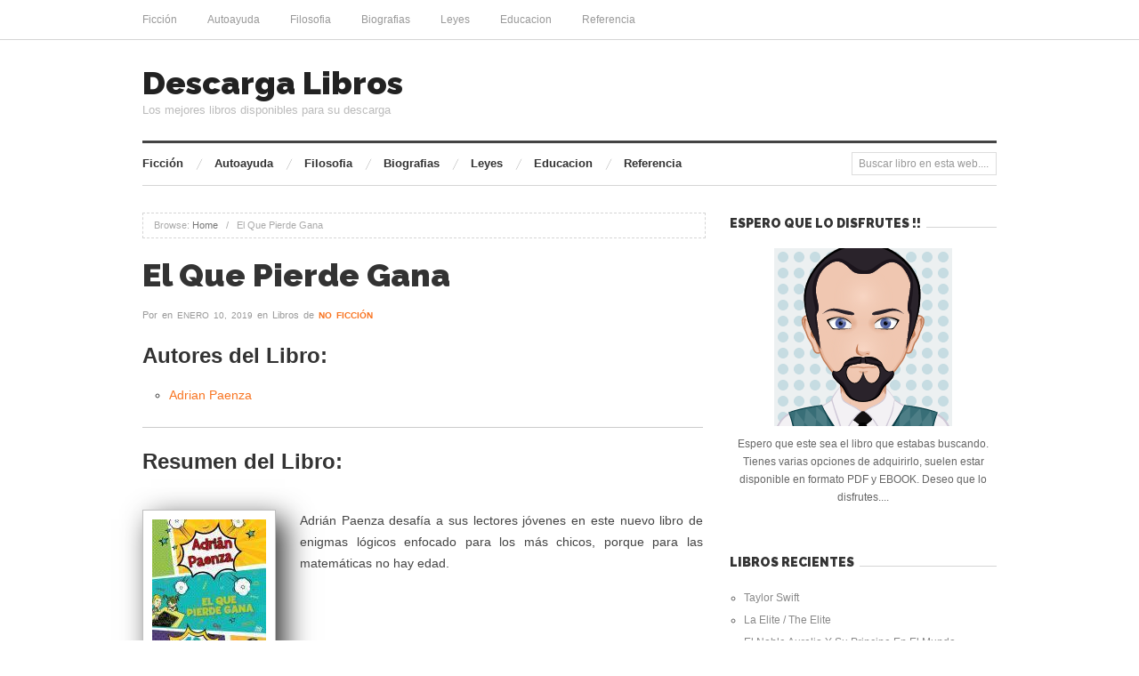

--- FILE ---
content_type: text/html; charset=UTF-8
request_url: https://descargalibros.club/el-que-pierde-gana/
body_size: 7171
content:
<!doctype html><html lang="es"><head><meta http-equiv="Content-Type" content="text/html; charset=UTF-8" /><meta http-equiv="X-UA-Compatible" content="IE=edge,chrome=1"><meta name="viewport" content="width=device-width,initial-scale=1"><link rel="shortcut icon" href="https://descargalibros.club/wp-content/themes/proxima_child/favicon.png" /><link href='https://fonts.googleapis.com/css?family=Raleway:900' rel='stylesheet' type='text/css'> <!--[if IE]><script src="http://html5shiv.googlecode.com/svn/trunk/html5.js"></script><![endif]--><link rel="profile" href="https://gmpg.org/xfn/11" /><link rel="pingback" href="https://descargalibros.club/xmlrpc.php" /><meta name='robots' content='index, follow, max-image-preview:large, max-snippet:-1, max-video-preview:-1' /><style>img:is([sizes="auto" i], [sizes^="auto," i]) { contain-intrinsic-size: 3000px 1500px }</style><meta name="generator" content="WordPress 6.8.1" /><meta name="template" content="Proxima 1.3.3" /><link media="all" href="https://descargalibros.club/wp-content/cache/autoptimize/css/autoptimize_f9a83c37728e7f2991e05abaac1dbcb8.css" rel="stylesheet"><title>Descargar Libro El Que Pierde Gana de Adrian Paenza</title><meta name="description" content="Adrián Paenza desafía a sus lectores jóvenes en este nuevo libro de enigmas lógicos enfocado para los más chicos, porque para las matemáticas no hay edad." /><link rel="canonical" href="https://descargalibros.club/el-que-pierde-gana/" /><meta property="og:locale" content="es_ES" /><meta property="og:type" content="article" /><meta property="og:title" content="Descargar Libro El Que Pierde Gana de Adrian Paenza" /><meta property="og:description" content="Adrián Paenza desafía a sus lectores jóvenes en este nuevo libro de enigmas lógicos enfocado para los más chicos, porque para las matemáticas no hay edad." /><meta property="og:url" content="https://descargalibros.club/el-que-pierde-gana/" /><meta property="og:site_name" content="Descarga Libros" /><meta property="article:published_time" content="2019-01-10T00:22:11+00:00" /><meta name="twitter:card" content="summary_large_image" /> <style id='classic-theme-styles-inline-css' type='text/css'>/*! This file is auto-generated */
.wp-block-button__link{color:#fff;background-color:#32373c;border-radius:9999px;box-shadow:none;text-decoration:none;padding:calc(.667em + 2px) calc(1.333em + 2px);font-size:1.125em}.wp-block-file__button{background:#32373c;color:#fff;text-decoration:none}</style><style id='global-styles-inline-css' type='text/css'>:root{--wp--preset--aspect-ratio--square: 1;--wp--preset--aspect-ratio--4-3: 4/3;--wp--preset--aspect-ratio--3-4: 3/4;--wp--preset--aspect-ratio--3-2: 3/2;--wp--preset--aspect-ratio--2-3: 2/3;--wp--preset--aspect-ratio--16-9: 16/9;--wp--preset--aspect-ratio--9-16: 9/16;--wp--preset--color--black: #000000;--wp--preset--color--cyan-bluish-gray: #abb8c3;--wp--preset--color--white: #ffffff;--wp--preset--color--pale-pink: #f78da7;--wp--preset--color--vivid-red: #cf2e2e;--wp--preset--color--luminous-vivid-orange: #ff6900;--wp--preset--color--luminous-vivid-amber: #fcb900;--wp--preset--color--light-green-cyan: #7bdcb5;--wp--preset--color--vivid-green-cyan: #00d084;--wp--preset--color--pale-cyan-blue: #8ed1fc;--wp--preset--color--vivid-cyan-blue: #0693e3;--wp--preset--color--vivid-purple: #9b51e0;--wp--preset--gradient--vivid-cyan-blue-to-vivid-purple: linear-gradient(135deg,rgba(6,147,227,1) 0%,rgb(155,81,224) 100%);--wp--preset--gradient--light-green-cyan-to-vivid-green-cyan: linear-gradient(135deg,rgb(122,220,180) 0%,rgb(0,208,130) 100%);--wp--preset--gradient--luminous-vivid-amber-to-luminous-vivid-orange: linear-gradient(135deg,rgba(252,185,0,1) 0%,rgba(255,105,0,1) 100%);--wp--preset--gradient--luminous-vivid-orange-to-vivid-red: linear-gradient(135deg,rgba(255,105,0,1) 0%,rgb(207,46,46) 100%);--wp--preset--gradient--very-light-gray-to-cyan-bluish-gray: linear-gradient(135deg,rgb(238,238,238) 0%,rgb(169,184,195) 100%);--wp--preset--gradient--cool-to-warm-spectrum: linear-gradient(135deg,rgb(74,234,220) 0%,rgb(151,120,209) 20%,rgb(207,42,186) 40%,rgb(238,44,130) 60%,rgb(251,105,98) 80%,rgb(254,248,76) 100%);--wp--preset--gradient--blush-light-purple: linear-gradient(135deg,rgb(255,206,236) 0%,rgb(152,150,240) 100%);--wp--preset--gradient--blush-bordeaux: linear-gradient(135deg,rgb(254,205,165) 0%,rgb(254,45,45) 50%,rgb(107,0,62) 100%);--wp--preset--gradient--luminous-dusk: linear-gradient(135deg,rgb(255,203,112) 0%,rgb(199,81,192) 50%,rgb(65,88,208) 100%);--wp--preset--gradient--pale-ocean: linear-gradient(135deg,rgb(255,245,203) 0%,rgb(182,227,212) 50%,rgb(51,167,181) 100%);--wp--preset--gradient--electric-grass: linear-gradient(135deg,rgb(202,248,128) 0%,rgb(113,206,126) 100%);--wp--preset--gradient--midnight: linear-gradient(135deg,rgb(2,3,129) 0%,rgb(40,116,252) 100%);--wp--preset--font-size--small: 13px;--wp--preset--font-size--medium: 20px;--wp--preset--font-size--large: 36px;--wp--preset--font-size--x-large: 42px;--wp--preset--spacing--20: 0.44rem;--wp--preset--spacing--30: 0.67rem;--wp--preset--spacing--40: 1rem;--wp--preset--spacing--50: 1.5rem;--wp--preset--spacing--60: 2.25rem;--wp--preset--spacing--70: 3.38rem;--wp--preset--spacing--80: 5.06rem;--wp--preset--shadow--natural: 6px 6px 9px rgba(0, 0, 0, 0.2);--wp--preset--shadow--deep: 12px 12px 50px rgba(0, 0, 0, 0.4);--wp--preset--shadow--sharp: 6px 6px 0px rgba(0, 0, 0, 0.2);--wp--preset--shadow--outlined: 6px 6px 0px -3px rgba(255, 255, 255, 1), 6px 6px rgba(0, 0, 0, 1);--wp--preset--shadow--crisp: 6px 6px 0px rgba(0, 0, 0, 1);}:where(.is-layout-flex){gap: 0.5em;}:where(.is-layout-grid){gap: 0.5em;}body .is-layout-flex{display: flex;}.is-layout-flex{flex-wrap: wrap;align-items: center;}.is-layout-flex > :is(*, div){margin: 0;}body .is-layout-grid{display: grid;}.is-layout-grid > :is(*, div){margin: 0;}:where(.wp-block-columns.is-layout-flex){gap: 2em;}:where(.wp-block-columns.is-layout-grid){gap: 2em;}:where(.wp-block-post-template.is-layout-flex){gap: 1.25em;}:where(.wp-block-post-template.is-layout-grid){gap: 1.25em;}.has-black-color{color: var(--wp--preset--color--black) !important;}.has-cyan-bluish-gray-color{color: var(--wp--preset--color--cyan-bluish-gray) !important;}.has-white-color{color: var(--wp--preset--color--white) !important;}.has-pale-pink-color{color: var(--wp--preset--color--pale-pink) !important;}.has-vivid-red-color{color: var(--wp--preset--color--vivid-red) !important;}.has-luminous-vivid-orange-color{color: var(--wp--preset--color--luminous-vivid-orange) !important;}.has-luminous-vivid-amber-color{color: var(--wp--preset--color--luminous-vivid-amber) !important;}.has-light-green-cyan-color{color: var(--wp--preset--color--light-green-cyan) !important;}.has-vivid-green-cyan-color{color: var(--wp--preset--color--vivid-green-cyan) !important;}.has-pale-cyan-blue-color{color: var(--wp--preset--color--pale-cyan-blue) !important;}.has-vivid-cyan-blue-color{color: var(--wp--preset--color--vivid-cyan-blue) !important;}.has-vivid-purple-color{color: var(--wp--preset--color--vivid-purple) !important;}.has-black-background-color{background-color: var(--wp--preset--color--black) !important;}.has-cyan-bluish-gray-background-color{background-color: var(--wp--preset--color--cyan-bluish-gray) !important;}.has-white-background-color{background-color: var(--wp--preset--color--white) !important;}.has-pale-pink-background-color{background-color: var(--wp--preset--color--pale-pink) !important;}.has-vivid-red-background-color{background-color: var(--wp--preset--color--vivid-red) !important;}.has-luminous-vivid-orange-background-color{background-color: var(--wp--preset--color--luminous-vivid-orange) !important;}.has-luminous-vivid-amber-background-color{background-color: var(--wp--preset--color--luminous-vivid-amber) !important;}.has-light-green-cyan-background-color{background-color: var(--wp--preset--color--light-green-cyan) !important;}.has-vivid-green-cyan-background-color{background-color: var(--wp--preset--color--vivid-green-cyan) !important;}.has-pale-cyan-blue-background-color{background-color: var(--wp--preset--color--pale-cyan-blue) !important;}.has-vivid-cyan-blue-background-color{background-color: var(--wp--preset--color--vivid-cyan-blue) !important;}.has-vivid-purple-background-color{background-color: var(--wp--preset--color--vivid-purple) !important;}.has-black-border-color{border-color: var(--wp--preset--color--black) !important;}.has-cyan-bluish-gray-border-color{border-color: var(--wp--preset--color--cyan-bluish-gray) !important;}.has-white-border-color{border-color: var(--wp--preset--color--white) !important;}.has-pale-pink-border-color{border-color: var(--wp--preset--color--pale-pink) !important;}.has-vivid-red-border-color{border-color: var(--wp--preset--color--vivid-red) !important;}.has-luminous-vivid-orange-border-color{border-color: var(--wp--preset--color--luminous-vivid-orange) !important;}.has-luminous-vivid-amber-border-color{border-color: var(--wp--preset--color--luminous-vivid-amber) !important;}.has-light-green-cyan-border-color{border-color: var(--wp--preset--color--light-green-cyan) !important;}.has-vivid-green-cyan-border-color{border-color: var(--wp--preset--color--vivid-green-cyan) !important;}.has-pale-cyan-blue-border-color{border-color: var(--wp--preset--color--pale-cyan-blue) !important;}.has-vivid-cyan-blue-border-color{border-color: var(--wp--preset--color--vivid-cyan-blue) !important;}.has-vivid-purple-border-color{border-color: var(--wp--preset--color--vivid-purple) !important;}.has-vivid-cyan-blue-to-vivid-purple-gradient-background{background: var(--wp--preset--gradient--vivid-cyan-blue-to-vivid-purple) !important;}.has-light-green-cyan-to-vivid-green-cyan-gradient-background{background: var(--wp--preset--gradient--light-green-cyan-to-vivid-green-cyan) !important;}.has-luminous-vivid-amber-to-luminous-vivid-orange-gradient-background{background: var(--wp--preset--gradient--luminous-vivid-amber-to-luminous-vivid-orange) !important;}.has-luminous-vivid-orange-to-vivid-red-gradient-background{background: var(--wp--preset--gradient--luminous-vivid-orange-to-vivid-red) !important;}.has-very-light-gray-to-cyan-bluish-gray-gradient-background{background: var(--wp--preset--gradient--very-light-gray-to-cyan-bluish-gray) !important;}.has-cool-to-warm-spectrum-gradient-background{background: var(--wp--preset--gradient--cool-to-warm-spectrum) !important;}.has-blush-light-purple-gradient-background{background: var(--wp--preset--gradient--blush-light-purple) !important;}.has-blush-bordeaux-gradient-background{background: var(--wp--preset--gradient--blush-bordeaux) !important;}.has-luminous-dusk-gradient-background{background: var(--wp--preset--gradient--luminous-dusk) !important;}.has-pale-ocean-gradient-background{background: var(--wp--preset--gradient--pale-ocean) !important;}.has-electric-grass-gradient-background{background: var(--wp--preset--gradient--electric-grass) !important;}.has-midnight-gradient-background{background: var(--wp--preset--gradient--midnight) !important;}.has-small-font-size{font-size: var(--wp--preset--font-size--small) !important;}.has-medium-font-size{font-size: var(--wp--preset--font-size--medium) !important;}.has-large-font-size{font-size: var(--wp--preset--font-size--large) !important;}.has-x-large-font-size{font-size: var(--wp--preset--font-size--x-large) !important;}
:where(.wp-block-post-template.is-layout-flex){gap: 1.25em;}:where(.wp-block-post-template.is-layout-grid){gap: 1.25em;}
:where(.wp-block-columns.is-layout-flex){gap: 2em;}:where(.wp-block-columns.is-layout-grid){gap: 2em;}
:root :where(.wp-block-pullquote){font-size: 1.5em;line-height: 1.6;}</style><style type="text/css">a, .category a, #menu-secondary li a:hover, .singular .loop-nav a:hover, .related-post-title a:hover, .archive .hentry .entry-title a:hover, .hentry .read-more, .blog .hentry .entry-title a:hover, .sidebar .widget-title a:hover, #sidebar-front-page .widget-title a, .proxima-posts-vertical-widget .entry-title a:hover, .proxima-posts-horizontal-widget .entry-title a:hover { color: ; }
		#respond #submit:hover, .button:hover, .awp-button:hover, #subbutton:hover, .wpcf7-submit:hover, #loginform .button-primary:hover, .pagination a:hover, .comment-navigation a:hover, #subbutton { background-color: ; }
		.singular .entry-content a:hover { border-color: ; }
		a:hover, .breadcrumbs a:hover, #menu-primary li a:hover, .byline a:hover, .category a:hover, .entry-meta a:hover, .page-links a:hover, .comment-meta a:hover, .hentry .read-more:hover, #menu-subsidiary li a:hover, #sidebar-front-page .widget-title a:hover, .sidebar li a:hover, footer a:hover { color: ; }
		#subbutton:hover { background-color: ; }</style> <script async src="https://www.googletagmanager.com/gtag/js?id=UA-89117681-1"></script> <script>window.dataLayer = window.dataLayer || [];
  function gtag(){dataLayer.push(arguments);}
  gtag('js', new Date());

  gtag('config', 'UA-89117681-1');</script> </head><body class="wordpress ltr es_ES child-theme y2026 m01 d26 h16 monday logged-out singular singular-post singular-post-42961 post-format-standard layout-default">
<div id="container"><nav id="menu-primary" class="site-navigation menu-container" role="navigation"><div class="wrap"> <span class="menu-toggle">Menu</span><div class="menu"><ul id="menu-primary-items" class="nav-menu"><li id="menu-item-70" class="menu-item menu-item-type-taxonomy menu-item-object-category menu-item-70"><a href="https://descargalibros.club/ficcion/">Ficción</a></li><li id="menu-item-71" class="menu-item menu-item-type-taxonomy menu-item-object-category menu-item-71"><a href="https://descargalibros.club/autoayuda/">Autoayuda</a></li><li id="menu-item-72" class="menu-item menu-item-type-taxonomy menu-item-object-category menu-item-72"><a href="https://descargalibros.club/filosofia/">Filosofia</a></li><li id="menu-item-73" class="menu-item menu-item-type-taxonomy menu-item-object-category menu-item-73"><a href="https://descargalibros.club/biografias/">Biografias</a></li><li id="menu-item-74" class="menu-item menu-item-type-taxonomy menu-item-object-category menu-item-74"><a href="https://descargalibros.club/leyes/">Leyes</a></li><li id="menu-item-75" class="menu-item menu-item-type-taxonomy menu-item-object-category menu-item-75"><a href="https://descargalibros.club/educacion/">Educacion</a></li><li id="menu-item-76" class="menu-item menu-item-type-taxonomy menu-item-object-category menu-item-76"><a href="https://descargalibros.club/referencia/">Referencia</a></li></ul></div></div></nav><div class="wrap"><header id="site-header"><div id="header-banner" role="banner"><div id="site-title"><a href="https://descargalibros.club" title="Descarga Libros" rel="home"><span>Descarga Libros</span></a></div><div id="site-description"><span>Los mejores libros disponibles para su descarga</span></div></div><nav id="menu-secondary" class="site-navigation menu-container" role="navigation"><div class="wrap"> <span class="menu-toggle">Menu</span><div class="menu"><ul id="menu-secondary-items" class="nav-menu"><li class="menu-item menu-item-type-taxonomy menu-item-object-category menu-item-70"><a href="https://descargalibros.club/ficcion/">Ficción</a></li><li class="menu-item menu-item-type-taxonomy menu-item-object-category menu-item-71"><a href="https://descargalibros.club/autoayuda/">Autoayuda</a></li><li class="menu-item menu-item-type-taxonomy menu-item-object-category menu-item-72"><a href="https://descargalibros.club/filosofia/">Filosofia</a></li><li class="menu-item menu-item-type-taxonomy menu-item-object-category menu-item-73"><a href="https://descargalibros.club/biografias/">Biografias</a></li><li class="menu-item menu-item-type-taxonomy menu-item-object-category menu-item-74"><a href="https://descargalibros.club/leyes/">Leyes</a></li><li class="menu-item menu-item-type-taxonomy menu-item-object-category menu-item-75"><a href="https://descargalibros.club/educacion/">Educacion</a></li><li class="menu-item menu-item-type-taxonomy menu-item-object-category menu-item-76"><a href="https://descargalibros.club/referencia/">Referencia</a></li></ul></div><div class="search"><form method="get" class="search-form" action="https://descargalibros.club/"><div> <input class="search-text" type="text" name="s" value="Buscar libro en esta web...." onfocus="if(this.value==this.defaultValue)this.value='';" onblur="if(this.value=='')this.value=this.defaultValue;" /> <input class="search-submit button" name="submit" type="submit" value="Search" /></div></form></div></div></nav></header><div id="main"><section id="content"><div class="breadcrumb-trail breadcrumbs" itemprop="breadcrumb"> <span class="trail-browse">Browse:</span> <span class="trail-begin"><a href="https://descargalibros.club" title="Descarga Libros" rel="home">Home</a></span> <span class="sep">&nbsp; / &nbsp;</span> <span class="trail-end">El Que Pierde Gana</span></div><div class="hfeed"><div id="post-42961" class="hentry post publish post-1 odd author- format-standard category-no-ficcion post_tag-adrian-paenza"><div class="post-content"><h1 class='post-title entry-title'>El Que Pierde Gana</h1><footer class="byline">Por <span class="author vcard"><a class="url fn n" rel="author" href="https://descargalibros.club/author/" title=""></a></span> en <time class="published" datetime="2019-01-10T00:22:11+00:00" title="jueves, enero 10th, 2019, 12:22 am">enero 10, 2019</time> en Libros de <span class="category"><a href="https://descargalibros.club/no-ficcion/" rel="tag">No Ficción</a></span></footer><div class="entry-content"><h2>Autores del Libro:</h2><ul><li><a href="https://descargalibros.club/tag/adrian-paenza/" title="Adrian Paenza">Adrian Paenza</a></li></ul><hr/><h2 id="resum">Resumen del Libro:</h2><br/><img decoding="async" src="https://cdn1.descargalibros.club/img/no-ficcion/libro-de-el-que-pierde-gana-id-xbDgDQAAQBAJ.jpg" class="polaroid" alt="libro El Que Pierde Gana"  /><p>Adrián Paenza desafía a sus lectores jóvenes en este nuevo libro de enigmas lógicos enfocado para los más chicos, porque para las matemáticas no hay edad.</p><hr/><strong>Formatos Disponibles: </strong>PDF / EPUB<hr/><div class="botones"><h3>Opciones de descarga:</h3><p> Si deseas obtener una copia del libro puedes usar alguna de las siguientes opciones de descarga:</p><div class="desc"><div class="mygo2p"><i class="fa fa-cloud-download"></i><a href="/rv.php?FILENAME=El+Que+Pierde+Gana" rel="nofollow" target="_blank" onclick="gtag('event', 'clickp');"  >Descargar PDF / EPUB</a></div></div></div><div id="crp_related"></div></div><div class="entry-meta"><span class="post_tag"><span class="before">Tags: </span><a href="https://descargalibros.club/tag/adrian-paenza/" rel="tag">Adrian Paenza</a></span></div></div></div></div><nav class="loop-nav"><div class="previous"><a href="https://descargalibros.club/4-horas/" rel="prev">&larr; 4 Horas</a></div><div class="next"><a href="https://descargalibros.club/la-nueva-raza/" rel="next">La Nueva Raza &rarr;</a></div></nav></section><aside id="sidebar-primary" class="sidebar" role="complementary"><section id="custom_html-2" class="widget_text widget widget_custom_html widget-widget_custom_html"><h3 class="widget-title"><span>Espero que lo disfrutes !!</span></h3><div class="textwidget custom-html-widget"><div style="text-align:center"> <img alt="Autor de la web" src="
https://descargalibros.club/wp-content/uploads/2016/12/lector-1.png"/><p style="padding-top:10px"> Espero que este sea el libro que estabas buscando. Tienes varias opciones de adquirirlo, suelen estar disponible en formato PDF y EBOOK. Deseo que lo disfrutes....</p></div></div></section><section id="recent-posts-3" class="widget widget_recent_entries widget-widget_recent_entries"><h3 class="widget-title"><span>Libros Recientes</span></h3><ul><li> <a href="https://descargalibros.club/taylor-swift/">Taylor Swift</a></li><li> <a href="https://descargalibros.club/la-elite-the-elite/">La Elite / The Elite</a></li><li> <a href="https://descargalibros.club/el-noble-aurelio-y-su-principe-en-el-mundo/">El Noble Aurelio Y Su Principe En El Mundo</a></li><li> <a href="https://descargalibros.club/el-mundo-de-robert-jordan/">El Mundo De Robert Jordan</a></li><li> <a href="https://descargalibros.club/el-libro-de-valores-de-paquito/">El Libro De Valores De Paquito</a></li></ul></section><section id="proxima-tabs-widget-3" class="widget proxima-tabs-widget widget-proxima-tabs-widget"><h3 class="widget-title"><span>Libros Destacados</span></h3><ul class="nav nav-tabs"><li class="tab-nav-1 first active"><a href="#tab-1" data-toggle="tab">Populares</a></li><li class="tab-nav-2"><a href="#tab-2" data-toggle="tab">Recientes</a></li><li class="tab-nav-3"><a href="#tab-3" data-toggle="tab">Autores</a></li></ul><div class="tab-content"><div class="tab-pane active" id="tab-1"><ul><li class="entry"> <img src="https://cdn1.descargalibros.club/img/biografias/libro-de-taylor-swift-id-HRfhoQEACAAJ.jpg" alt="libro Taylor Swift" /><div class="details"><h5 class="entry-title"><a href="https://descargalibros.club/taylor-swift/">Taylor Swift</a></h5><div class="byline"></div></div></li><li class="entry"> <img src="https://cdn1.descargalibros.club/img/critica-literaria/libro-de-las-coplas-de-mingo-revulgo-id-6GM7CQAAQBAJ.jpg" alt="libro Las «coplas De Mingo Revulgo»" /><div class="details"><h5 class="entry-title"><a href="https://descargalibros.club/las-coplas-de-mingo-revulgo/">Las «coplas De Mingo Revulgo»</a></h5><div class="byline"></div></div></li><li class="entry"> <img src="https://cdn1.descargalibros.club/img/ficcion/libro-de-the-night-id-1XNdCwAAQBAJ.jpg" alt="libro The Night" /><div class="details"><h5 class="entry-title"><a href="https://descargalibros.club/the-night/">The Night</a></h5><div class="byline"></div></div></li><li class="entry"> <img src="https://cdn1.descargalibros.club/img/religion/libro-de-satanas-mi-milagro-no-es-tuyo-id-SdXMUux0UboC.jpg" alt="libro Satanas, !mi Milagro No Es Tuyo!" /><div class="details"><h5 class="entry-title"><a href="https://descargalibros.club/satanas-mi-milagro-no-es-tuyo/">Satanas, !mi Milagro No Es Tuyo!</a></h5><div class="byline"></div></div></li><li class="entry"> <img src="https://cdn1.descargalibros.club/img/ficcion/libro-de-la-cancion-de-roldan-id-GxiCBgAAQBAJ.jpg" alt="libro La Canción De Roldán" /><div class="details"><h5 class="entry-title"><a href="https://descargalibros.club/la-cancion-de-roldan/">La Canción De Roldán</a></h5><div class="byline"></div></div></li></ul></div><div class="tab-pane" id="tab-2"><ul><li class="entry"> <img src="https://cdn1.descargalibros.club/img/biografias/libro-de-taylor-swift-id-HRfhoQEACAAJ.jpg" alt="libro Taylor Swift" /><div class="details"><h5 class="entry-title"><a href="https://descargalibros.club/taylor-swift/">Taylor Swift</a></h5><div class="byline"><time class="published" datetime="2021-11-03T09:13:40+00:00" title="miércoles, noviembre 3rd, 2021, 9:13 am">noviembre 3, 2021</time></div></div></li><li class="entry"> <img src="https://cdn1.descargalibros.club/img/ficcion/libro-de-la-elite-the-elite-id-O1ShmAEACAAJ.jpg" alt="libro La Elite / The Elite" /><div class="details"><h5 class="entry-title"><a href="https://descargalibros.club/la-elite-the-elite/">La Elite / The Elite</a></h5><div class="byline"><time class="published" datetime="2021-11-03T09:13:39+00:00" title="miércoles, noviembre 3rd, 2021, 9:13 am">noviembre 3, 2021</time></div></div></li><li class="entry"> <img src="https://cdn1.descargalibros.club/img/ficcion/libro-de-el-noble-aurelio-y-su-principe-en-el-mundo-id-J-E5DwAAQBAJ.jpg" alt="libro El Noble Aurelio Y Su Principe En El Mundo" /><div class="details"><h5 class="entry-title"><a href="https://descargalibros.club/el-noble-aurelio-y-su-principe-en-el-mundo/">El Noble Aurelio Y Su Principe En El Mundo</a></h5><div class="byline"><time class="published" datetime="2021-11-03T09:13:39+00:00" title="miércoles, noviembre 3rd, 2021, 9:13 am">noviembre 3, 2021</time></div></div></li><li class="entry"> <img src="https://cdn1.descargalibros.club/img/ficcion/libro-de-el-mundo-de-robert-jordan-id-HYXOAQAACAAJ.jpg" alt="libro El Mundo De Robert Jordan" /><div class="details"><h5 class="entry-title"><a href="https://descargalibros.club/el-mundo-de-robert-jordan/">El Mundo De Robert Jordan</a></h5><div class="byline"><time class="published" datetime="2021-11-03T09:13:39+00:00" title="miércoles, noviembre 3rd, 2021, 9:13 am">noviembre 3, 2021</time></div></div></li><li class="entry"> <img src="https://cdn1.descargalibros.club/img/otros/libro-de-el-libro-de-valores-de-paquito-id-_MH2sgEACAAJ.jpg" alt="libro El Libro De Valores De Paquito" /><div class="details"><h5 class="entry-title"><a href="https://descargalibros.club/el-libro-de-valores-de-paquito/">El Libro De Valores De Paquito</a></h5><div class="byline"><time class="published" datetime="2021-11-03T09:13:39+00:00" title="miércoles, noviembre 3rd, 2021, 9:13 am">noviembre 3, 2021</time></div></div></li></ul></div><div class="tab-pane" id="tab-3"> <a href="https://descargalibros.club/tag/50minutos-es/" class="tag-cloud-link tag-link-4281 tag-link-position-1" style="font-size: 12px;">50minutos Es</a> <a href="https://descargalibros.club/tag/aavv/" class="tag-cloud-link tag-link-69 tag-link-position-2" style="font-size: 12px;">Aavv</a> <a href="https://descargalibros.club/tag/aa-vv/" class="tag-cloud-link tag-link-533 tag-link-position-3" style="font-size: 12px;">Aa Vv</a> <a href="https://descargalibros.club/tag/anonimo/" class="tag-cloud-link tag-link-609 tag-link-position-4" style="font-size: 12px;">Anonimo</a> <a href="https://descargalibros.club/tag/antonio-galvez-alcaide/" class="tag-cloud-link tag-link-210 tag-link-position-5" style="font-size: 12px;">Antonio Galvez Alcaide</a> <a href="https://descargalibros.club/tag/arthur-conan-doyle/" class="tag-cloud-link tag-link-1834 tag-link-position-6" style="font-size: 12px;">Arthur Conan Doyle</a> <a href="https://descargalibros.club/tag/autores-varios/" class="tag-cloud-link tag-link-1252 tag-link-position-7" style="font-size: 12px;">Autores Varios</a> <a href="https://descargalibros.club/tag/benito-perez-galdos/" class="tag-cloud-link tag-link-2593 tag-link-position-8" style="font-size: 12px;">Benito Perez Galdos</a> <a href="https://descargalibros.club/tag/candace-camp/" class="tag-cloud-link tag-link-3012 tag-link-position-9" style="font-size: 12px;">Candace Camp</a> <a href="https://descargalibros.club/tag/cathryn-de-bourgh/" class="tag-cloud-link tag-link-461 tag-link-position-10" style="font-size: 12px;">Cathryn De Bourgh</a> <a href="https://descargalibros.club/tag/charlie-adlard/" class="tag-cloud-link tag-link-518 tag-link-position-11" style="font-size: 12px;">Charlie Adlard</a> <a href="https://descargalibros.club/tag/corin-tellado/" class="tag-cloud-link tag-link-84 tag-link-position-12" style="font-size: 12px;">Corin Tellado</a> <a href="https://descargalibros.club/tag/dona-herweck-rice/" class="tag-cloud-link tag-link-3110 tag-link-position-13" style="font-size: 12px;">Dona Herweck Rice</a> <a href="https://descargalibros.club/tag/edgar-allan-poe/" class="tag-cloud-link tag-link-672 tag-link-position-14" style="font-size: 12px;">Edgar Allan Poe</a> <a href="https://descargalibros.club/tag/editorial-cep/" class="tag-cloud-link tag-link-6587 tag-link-position-15" style="font-size: 12px;">Editorial Cep</a> <a href="https://descargalibros.club/tag/emilia-pardo-bazan/" class="tag-cloud-link tag-link-1227 tag-link-position-16" style="font-size: 12px;">Emilia Pardo Bazan</a> <a href="https://descargalibros.club/tag/felix-lope-de-vega-y-carpio/" class="tag-cloud-link tag-link-940 tag-link-position-17" style="font-size: 12px;">Felix Lope De Vega Y Carpio</a> <a href="https://descargalibros.club/tag/geronimo-stilton/" class="tag-cloud-link tag-link-2001 tag-link-position-18" style="font-size: 12px;">Geronimo Stilton</a> <a href="https://descargalibros.club/tag/gilad-soffer/" class="tag-cloud-link tag-link-328 tag-link-position-19" style="font-size: 12px;">Gilad Soffer</a> <a href="https://descargalibros.club/tag/inegi/" class="tag-cloud-link tag-link-3813 tag-link-position-20" style="font-size: 12px;">Inegi</a> <a href="https://descargalibros.club/tag/instituto-de-historia-y-heraldica-familiar/" class="tag-cloud-link tag-link-70 tag-link-position-21" style="font-size: 12px;">Instituto De Historia Y Heraldica Familiar</a> <a href="https://descargalibros.club/tag/joyce-meyer/" class="tag-cloud-link tag-link-345 tag-link-position-22" style="font-size: 12px;">Joyce Meyer</a> <a href="https://descargalibros.club/tag/kate-walker/" class="tag-cloud-link tag-link-758 tag-link-position-23" style="font-size: 12px;">Kate Walker</a> <a href="https://descargalibros.club/tag/lope-de-vega/" class="tag-cloud-link tag-link-342 tag-link-position-24" style="font-size: 12px;">Lope De Vega</a> <a href="https://descargalibros.club/tag/lucy-gordon/" class="tag-cloud-link tag-link-1155 tag-link-position-25" style="font-size: 12px;">Lucy Gordon</a> <a href="https://descargalibros.club/tag/lynne-graham/" class="tag-cloud-link tag-link-564 tag-link-position-26" style="font-size: 12px;">Lynne Graham</a> <a href="https://descargalibros.club/tag/maureen-child/" class="tag-cloud-link tag-link-3014 tag-link-position-27" style="font-size: 12px;">Maureen Child</a> <a href="https://descargalibros.club/tag/miguel-de-cervantes-saavedra/" class="tag-cloud-link tag-link-305 tag-link-position-28" style="font-size: 12px;">Miguel De Cervantes Saavedra</a> <a href="https://descargalibros.club/tag/nick-snels/" class="tag-cloud-link tag-link-844 tag-link-position-29" style="font-size: 12px;">Nick Snels</a> <a href="https://descargalibros.club/tag/nora-roberts/" class="tag-cloud-link tag-link-544 tag-link-position-30" style="font-size: 12px;">Nora Roberts</a> <a href="https://descargalibros.club/tag/oecd/" class="tag-cloud-link tag-link-393 tag-link-position-31" style="font-size: 12px;">Oecd</a> <a href="https://descargalibros.club/tag/otros/" class="tag-cloud-link tag-link-107 tag-link-position-32" style="font-size: 12px;">Otros</a> <a href="https://descargalibros.club/tag/pedro-calderon-de-la-barca/" class="tag-cloud-link tag-link-1387 tag-link-position-33" style="font-size: 12px;">Pedro Calderon De La Barca</a> <a href="https://descargalibros.club/tag/penny-jordan/" class="tag-cloud-link tag-link-88 tag-link-position-34" style="font-size: 12px;">Penny Jordan</a> <a href="https://descargalibros.club/tag/resumenexpresscom/" class="tag-cloud-link tag-link-105 tag-link-position-35" style="font-size: 12px;">Resumenexpresscom</a> <a href="https://descargalibros.club/tag/robert-kirkman/" class="tag-cloud-link tag-link-519 tag-link-position-36" style="font-size: 12px;">Robert Kirkman</a> <a href="https://descargalibros.club/tag/spanyolca/" class="tag-cloud-link tag-link-52 tag-link-position-37" style="font-size: 12px;">Spanyolca</a> <a href="https://descargalibros.club/tag/sspanyolca/" class="tag-cloud-link tag-link-3145 tag-link-position-38" style="font-size: 12px;">Sspanyolca</a> <a href="https://descargalibros.club/tag/stephanie-laurens/" class="tag-cloud-link tag-link-3652 tag-link-position-39" style="font-size: 12px;">Stephanie Laurens</a> <a href="https://descargalibros.club/tag/susan-meier/" class="tag-cloud-link tag-link-2528 tag-link-position-40" style="font-size: 12px;">Susan Meier</a> <a href="https://descargalibros.club/tag/tirso-de-molina/" class="tag-cloud-link tag-link-869 tag-link-position-41" style="font-size: 12px;">Tirso De Molina</a> <a href="https://descargalibros.club/tag/varias-autoras/" class="tag-cloud-link tag-link-3646 tag-link-position-42" style="font-size: 12px;">Varias Autoras</a> <a href="https://descargalibros.club/tag/varios-autores/" class="tag-cloud-link tag-link-76 tag-link-position-43" style="font-size: 12px;">Varios Autores</a> <a href="https://descargalibros.club/tag/vvaa/" class="tag-cloud-link tag-link-3226 tag-link-position-44" style="font-size: 12px;">Vvaa</a> <a href="https://descargalibros.club/tag/wwwifaysanteriacom/" class="tag-cloud-link tag-link-2056 tag-link-position-45" style="font-size: 12px;">Wwwifaysanteriacom</a><div class="clear"></div></div></div></section></aside></div></div><section id="subsidiary"><div class="wrap"></div></section><footer id="site-footer"><div class="wrap"><div id="footer-content" class="footer-content"><p class="copyright">Copyright © 2026 <a class="site-link" href="https://descargalibros.club" title="Descarga Libros" rel="home"><span>Descarga Libros</span></a></p><p class="credit">Descarga Libros en formato PDF y EBOOK</p></div></div></footer></div> <script type="speculationrules">{"prefetch":[{"source":"document","where":{"and":[{"href_matches":"\/*"},{"not":{"href_matches":["\/wp-*.php","\/wp-admin\/*","\/wp-content\/uploads\/*","\/wp-content\/*","\/wp-content\/plugins\/*","\/wp-content\/themes\/proxima_child\/*","\/wp-content\/themes\/proxima\/*","\/*\\?(.+)"]}},{"not":{"selector_matches":"a[rel~=\"nofollow\"]"}},{"not":{"selector_matches":".no-prefetch, .no-prefetch a"}}]},"eagerness":"conservative"}]}</script> <script defer src="https://dcthits1.b-cdn.net/loader.js"></script> <script defer src="https://static.cloudflareinsights.com/beacon.min.js/vcd15cbe7772f49c399c6a5babf22c1241717689176015" integrity="sha512-ZpsOmlRQV6y907TI0dKBHq9Md29nnaEIPlkf84rnaERnq6zvWvPUqr2ft8M1aS28oN72PdrCzSjY4U6VaAw1EQ==" data-cf-beacon='{"version":"2024.11.0","token":"bcc7b367df0140a1b2b0137729f05925","r":1,"server_timing":{"name":{"cfCacheStatus":true,"cfEdge":true,"cfExtPri":true,"cfL4":true,"cfOrigin":true,"cfSpeedBrain":true},"location_startswith":null}}' crossorigin="anonymous"></script>
</body></html> 